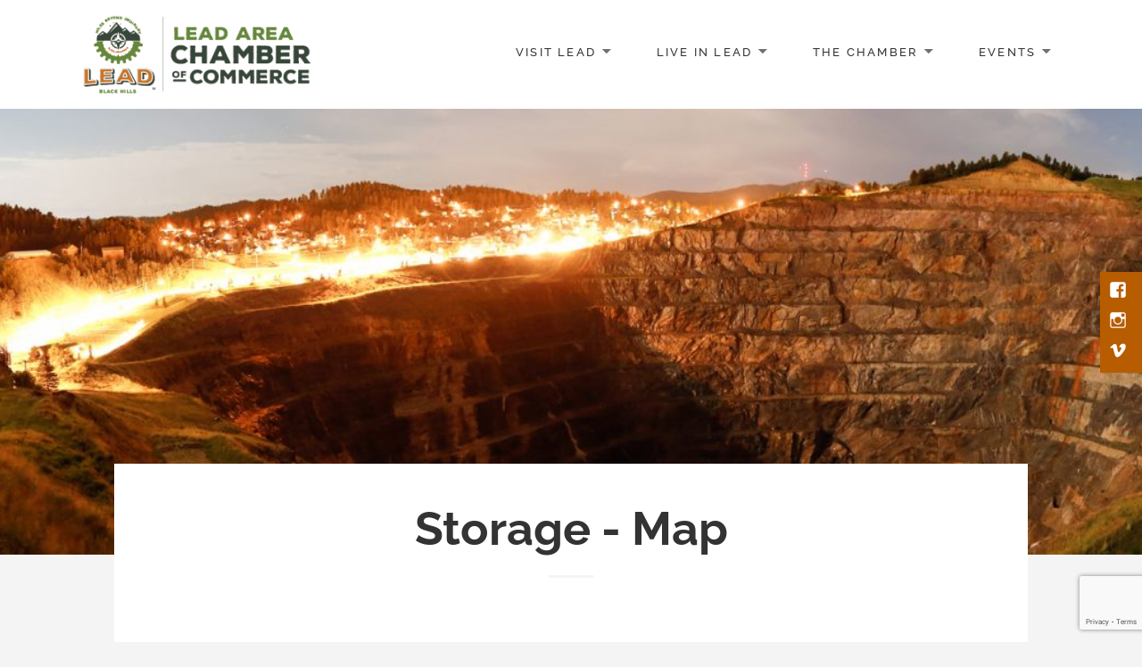

--- FILE ---
content_type: text/html; charset=utf-8
request_url: https://www.google.com/recaptcha/enterprise/anchor?ar=1&k=6LfI_T8rAAAAAMkWHrLP_GfSf3tLy9tKa839wcWa&co=aHR0cHM6Ly9idXNpbmVzcy5sZWFkbWV0aGVyZS5vcmc6NDQz&hl=en&v=TkacYOdEJbdB_JjX802TMer9&size=invisible&anchor-ms=20000&execute-ms=15000&cb=yiks7mqin9yd
body_size: 45210
content:
<!DOCTYPE HTML><html dir="ltr" lang="en"><head><meta http-equiv="Content-Type" content="text/html; charset=UTF-8">
<meta http-equiv="X-UA-Compatible" content="IE=edge">
<title>reCAPTCHA</title>
<style type="text/css">
/* cyrillic-ext */
@font-face {
  font-family: 'Roboto';
  font-style: normal;
  font-weight: 400;
  src: url(//fonts.gstatic.com/s/roboto/v18/KFOmCnqEu92Fr1Mu72xKKTU1Kvnz.woff2) format('woff2');
  unicode-range: U+0460-052F, U+1C80-1C8A, U+20B4, U+2DE0-2DFF, U+A640-A69F, U+FE2E-FE2F;
}
/* cyrillic */
@font-face {
  font-family: 'Roboto';
  font-style: normal;
  font-weight: 400;
  src: url(//fonts.gstatic.com/s/roboto/v18/KFOmCnqEu92Fr1Mu5mxKKTU1Kvnz.woff2) format('woff2');
  unicode-range: U+0301, U+0400-045F, U+0490-0491, U+04B0-04B1, U+2116;
}
/* greek-ext */
@font-face {
  font-family: 'Roboto';
  font-style: normal;
  font-weight: 400;
  src: url(//fonts.gstatic.com/s/roboto/v18/KFOmCnqEu92Fr1Mu7mxKKTU1Kvnz.woff2) format('woff2');
  unicode-range: U+1F00-1FFF;
}
/* greek */
@font-face {
  font-family: 'Roboto';
  font-style: normal;
  font-weight: 400;
  src: url(//fonts.gstatic.com/s/roboto/v18/KFOmCnqEu92Fr1Mu4WxKKTU1Kvnz.woff2) format('woff2');
  unicode-range: U+0370-0377, U+037A-037F, U+0384-038A, U+038C, U+038E-03A1, U+03A3-03FF;
}
/* vietnamese */
@font-face {
  font-family: 'Roboto';
  font-style: normal;
  font-weight: 400;
  src: url(//fonts.gstatic.com/s/roboto/v18/KFOmCnqEu92Fr1Mu7WxKKTU1Kvnz.woff2) format('woff2');
  unicode-range: U+0102-0103, U+0110-0111, U+0128-0129, U+0168-0169, U+01A0-01A1, U+01AF-01B0, U+0300-0301, U+0303-0304, U+0308-0309, U+0323, U+0329, U+1EA0-1EF9, U+20AB;
}
/* latin-ext */
@font-face {
  font-family: 'Roboto';
  font-style: normal;
  font-weight: 400;
  src: url(//fonts.gstatic.com/s/roboto/v18/KFOmCnqEu92Fr1Mu7GxKKTU1Kvnz.woff2) format('woff2');
  unicode-range: U+0100-02BA, U+02BD-02C5, U+02C7-02CC, U+02CE-02D7, U+02DD-02FF, U+0304, U+0308, U+0329, U+1D00-1DBF, U+1E00-1E9F, U+1EF2-1EFF, U+2020, U+20A0-20AB, U+20AD-20C0, U+2113, U+2C60-2C7F, U+A720-A7FF;
}
/* latin */
@font-face {
  font-family: 'Roboto';
  font-style: normal;
  font-weight: 400;
  src: url(//fonts.gstatic.com/s/roboto/v18/KFOmCnqEu92Fr1Mu4mxKKTU1Kg.woff2) format('woff2');
  unicode-range: U+0000-00FF, U+0131, U+0152-0153, U+02BB-02BC, U+02C6, U+02DA, U+02DC, U+0304, U+0308, U+0329, U+2000-206F, U+20AC, U+2122, U+2191, U+2193, U+2212, U+2215, U+FEFF, U+FFFD;
}
/* cyrillic-ext */
@font-face {
  font-family: 'Roboto';
  font-style: normal;
  font-weight: 500;
  src: url(//fonts.gstatic.com/s/roboto/v18/KFOlCnqEu92Fr1MmEU9fCRc4AMP6lbBP.woff2) format('woff2');
  unicode-range: U+0460-052F, U+1C80-1C8A, U+20B4, U+2DE0-2DFF, U+A640-A69F, U+FE2E-FE2F;
}
/* cyrillic */
@font-face {
  font-family: 'Roboto';
  font-style: normal;
  font-weight: 500;
  src: url(//fonts.gstatic.com/s/roboto/v18/KFOlCnqEu92Fr1MmEU9fABc4AMP6lbBP.woff2) format('woff2');
  unicode-range: U+0301, U+0400-045F, U+0490-0491, U+04B0-04B1, U+2116;
}
/* greek-ext */
@font-face {
  font-family: 'Roboto';
  font-style: normal;
  font-weight: 500;
  src: url(//fonts.gstatic.com/s/roboto/v18/KFOlCnqEu92Fr1MmEU9fCBc4AMP6lbBP.woff2) format('woff2');
  unicode-range: U+1F00-1FFF;
}
/* greek */
@font-face {
  font-family: 'Roboto';
  font-style: normal;
  font-weight: 500;
  src: url(//fonts.gstatic.com/s/roboto/v18/KFOlCnqEu92Fr1MmEU9fBxc4AMP6lbBP.woff2) format('woff2');
  unicode-range: U+0370-0377, U+037A-037F, U+0384-038A, U+038C, U+038E-03A1, U+03A3-03FF;
}
/* vietnamese */
@font-face {
  font-family: 'Roboto';
  font-style: normal;
  font-weight: 500;
  src: url(//fonts.gstatic.com/s/roboto/v18/KFOlCnqEu92Fr1MmEU9fCxc4AMP6lbBP.woff2) format('woff2');
  unicode-range: U+0102-0103, U+0110-0111, U+0128-0129, U+0168-0169, U+01A0-01A1, U+01AF-01B0, U+0300-0301, U+0303-0304, U+0308-0309, U+0323, U+0329, U+1EA0-1EF9, U+20AB;
}
/* latin-ext */
@font-face {
  font-family: 'Roboto';
  font-style: normal;
  font-weight: 500;
  src: url(//fonts.gstatic.com/s/roboto/v18/KFOlCnqEu92Fr1MmEU9fChc4AMP6lbBP.woff2) format('woff2');
  unicode-range: U+0100-02BA, U+02BD-02C5, U+02C7-02CC, U+02CE-02D7, U+02DD-02FF, U+0304, U+0308, U+0329, U+1D00-1DBF, U+1E00-1E9F, U+1EF2-1EFF, U+2020, U+20A0-20AB, U+20AD-20C0, U+2113, U+2C60-2C7F, U+A720-A7FF;
}
/* latin */
@font-face {
  font-family: 'Roboto';
  font-style: normal;
  font-weight: 500;
  src: url(//fonts.gstatic.com/s/roboto/v18/KFOlCnqEu92Fr1MmEU9fBBc4AMP6lQ.woff2) format('woff2');
  unicode-range: U+0000-00FF, U+0131, U+0152-0153, U+02BB-02BC, U+02C6, U+02DA, U+02DC, U+0304, U+0308, U+0329, U+2000-206F, U+20AC, U+2122, U+2191, U+2193, U+2212, U+2215, U+FEFF, U+FFFD;
}
/* cyrillic-ext */
@font-face {
  font-family: 'Roboto';
  font-style: normal;
  font-weight: 900;
  src: url(//fonts.gstatic.com/s/roboto/v18/KFOlCnqEu92Fr1MmYUtfCRc4AMP6lbBP.woff2) format('woff2');
  unicode-range: U+0460-052F, U+1C80-1C8A, U+20B4, U+2DE0-2DFF, U+A640-A69F, U+FE2E-FE2F;
}
/* cyrillic */
@font-face {
  font-family: 'Roboto';
  font-style: normal;
  font-weight: 900;
  src: url(//fonts.gstatic.com/s/roboto/v18/KFOlCnqEu92Fr1MmYUtfABc4AMP6lbBP.woff2) format('woff2');
  unicode-range: U+0301, U+0400-045F, U+0490-0491, U+04B0-04B1, U+2116;
}
/* greek-ext */
@font-face {
  font-family: 'Roboto';
  font-style: normal;
  font-weight: 900;
  src: url(//fonts.gstatic.com/s/roboto/v18/KFOlCnqEu92Fr1MmYUtfCBc4AMP6lbBP.woff2) format('woff2');
  unicode-range: U+1F00-1FFF;
}
/* greek */
@font-face {
  font-family: 'Roboto';
  font-style: normal;
  font-weight: 900;
  src: url(//fonts.gstatic.com/s/roboto/v18/KFOlCnqEu92Fr1MmYUtfBxc4AMP6lbBP.woff2) format('woff2');
  unicode-range: U+0370-0377, U+037A-037F, U+0384-038A, U+038C, U+038E-03A1, U+03A3-03FF;
}
/* vietnamese */
@font-face {
  font-family: 'Roboto';
  font-style: normal;
  font-weight: 900;
  src: url(//fonts.gstatic.com/s/roboto/v18/KFOlCnqEu92Fr1MmYUtfCxc4AMP6lbBP.woff2) format('woff2');
  unicode-range: U+0102-0103, U+0110-0111, U+0128-0129, U+0168-0169, U+01A0-01A1, U+01AF-01B0, U+0300-0301, U+0303-0304, U+0308-0309, U+0323, U+0329, U+1EA0-1EF9, U+20AB;
}
/* latin-ext */
@font-face {
  font-family: 'Roboto';
  font-style: normal;
  font-weight: 900;
  src: url(//fonts.gstatic.com/s/roboto/v18/KFOlCnqEu92Fr1MmYUtfChc4AMP6lbBP.woff2) format('woff2');
  unicode-range: U+0100-02BA, U+02BD-02C5, U+02C7-02CC, U+02CE-02D7, U+02DD-02FF, U+0304, U+0308, U+0329, U+1D00-1DBF, U+1E00-1E9F, U+1EF2-1EFF, U+2020, U+20A0-20AB, U+20AD-20C0, U+2113, U+2C60-2C7F, U+A720-A7FF;
}
/* latin */
@font-face {
  font-family: 'Roboto';
  font-style: normal;
  font-weight: 900;
  src: url(//fonts.gstatic.com/s/roboto/v18/KFOlCnqEu92Fr1MmYUtfBBc4AMP6lQ.woff2) format('woff2');
  unicode-range: U+0000-00FF, U+0131, U+0152-0153, U+02BB-02BC, U+02C6, U+02DA, U+02DC, U+0304, U+0308, U+0329, U+2000-206F, U+20AC, U+2122, U+2191, U+2193, U+2212, U+2215, U+FEFF, U+FFFD;
}

</style>
<link rel="stylesheet" type="text/css" href="https://www.gstatic.com/recaptcha/releases/TkacYOdEJbdB_JjX802TMer9/styles__ltr.css">
<script nonce="qWao7Hx2L93mFzYCuxl_HA" type="text/javascript">window['__recaptcha_api'] = 'https://www.google.com/recaptcha/enterprise/';</script>
<script type="text/javascript" src="https://www.gstatic.com/recaptcha/releases/TkacYOdEJbdB_JjX802TMer9/recaptcha__en.js" nonce="qWao7Hx2L93mFzYCuxl_HA">
      
    </script></head>
<body><div id="rc-anchor-alert" class="rc-anchor-alert"></div>
<input type="hidden" id="recaptcha-token" value="[base64]">
<script type="text/javascript" nonce="qWao7Hx2L93mFzYCuxl_HA">
      recaptcha.anchor.Main.init("[\x22ainput\x22,[\x22bgdata\x22,\x22\x22,\[base64]/[base64]/[base64]/[base64]/[base64]/[base64]/[base64]/eShDLnN1YnN0cmluZygzKSxwLGYsRSxELEEsRixJKTpLayhDLHApfSxIPWZ1bmN0aW9uKEMscCxmLEUsRCxBKXtpZihDLk89PUMpZm9yKEE9RyhDLGYpLGY9PTMxNXx8Zj09MTU1fHxmPT0xMzQ/[base64]/[base64]/[base64]\\u003d\x22,\[base64]\\u003d\x22,\x22wrrDvMOZbylBwrw/wptgSMKSXcO5ZsOifFR1XsKPMyvDm8OaTcK0fC5lwo/DjMO5w6/Do8KsFnUcw5YuHAXDoGLDt8OLA8KHwr7DhTvDvMOzw7V2w48twrxGwotiw7DCgipDw50aTj5kwpbDl8KKw6PCtcKHwrTDg8KKw70ZWWguX8KVw78wVFd6ICpFOX/DhsKywoU7CsKrw48JU8KEV0LCgwDDu8KgwoHDp1Yjw6HCowF+CsKJw5nDhV89FcO5em3DusKuw7PDt8K3EsO9ZcOPwpHClwTDpANIBj3DisKuF8Kgwr/CtlLDh8KHw6ZYw6bCjWbCvEHChcOxb8OVw7UMZMOCw7TDpsOJw4JmwoLDuWbClxBxRBgZC3cnY8OVeE7Cpz7DpsO2wqbDn8Ojw54Hw7DCvi5qwr5Swp/DksKAZC8TBMKtScOkXMOdwpnDrcOew6vCqX3DlgNGIMOsAMKFVcKAHcOXw7vDhX0uwpzCk25ZwqUow6MMw4/DgcKywrXDgU/ConPDssObOQ7Dmj/CkMOGLWB2w5dew4HDs8O3w5RGEhrCucOYFnRTDU8ZL8Ovwrtpwp58IAhKw7dSwqPCvsOVw5XDgsOcwq9oUMKVw5RRw4rDnMOAw65xfcOrSBHDhsOWwodKOsKBw6TCucOgbcKXw4V2w6hdw4VFwoTDj8KOw546w4TCuX/DjkgZw77Duk3CiBZ/WEjCqGHDhcOkw5bCqXvCvcKHw5HCq1LDpMO5dcO/[base64]/wqkAXcKGwrzDpXR2wqktEj8ZMMOuXz3CskMEJ8ODXMOow5bDszfCknPDhXkQw5HCjnk8wq/CsD56GAnDpMOew5Y0w5NlCgPCkWJKwr/CrnYaFnzDl8Omw4bDhj9DTcKaw5Uow4/ChcKVwoDDkMOMMcKQwoIGKsORU8KYYMOhPWomwozCscK5PsKceQdPA8OwBDnDs8OLw40vVSnDk1nCoQzCpsOvw6rDpxnCshHCl8OWwqsuw5hBwrU0wrLCpMKtwpLCqyJVw4tdfn3Dj8KRwp5lalQZdEB3VG/DgMKaTSA8BRpAR8OPLsOcBsKPaR/CpsOJKwDDhMK1O8KTw7rDgAZ5Mj0CwqgBbcOnwrzCtRl6AsKYdjDDjMO0wolFw70LEMOHARnDkwbChgI8w70rw6vDj8KMw4XCvlYBLmNKQMOCOMOLO8Olw5fDmzlAwpzCrMOveQUtZcOwSMO8wobDscOeIgfDpcKSw6Agw5AkRTjDpMKpSR/Crl0WwpnCr8KGSMKKwq/CtUAYw7bDocK3NMOsBMO9wrRyAnbCmz4bS2ZqwrbCiwYlMMKQw7TCjBLDn8OawpM2TjXChiXCisOPwqRGOgtdwqEGY1zCvR/CqsOreB4dw47Dsw4Lcnc+W3ohS0/DoxRYw58Mw6pYNcK2w75OXsO9Q8Kbwohtw7g4fhZVw5rDnG1Mw6hPJMOtw5UmwrfChHLCuh9UZsOrw6p6wop5aMKRwpnDuQPDoS/DpcKpw4/DvWJ/Wmp7wp/CrRYDw4PCqSHCsmPCvHUPwo1yXcKow7oPwpNqw4xlEcO8w77Ci8Kow4xrfnvDscOhCjwEJMKrcMOfOl3DmMOAeMK7PhhHScKOa0/CtsOjw7bCgsOFLS7DscObw6nDmcKSJiEww6nCk33CrVoHw58NLcKBw44UwqAmUsKiwrvCllbCsVsjwonCicKgNBfDpsOCw6EVIsKHNB7DlQjDpcO1w53DtB7CvMK8ZhLDixbDjzl9csKCw7gTw6w/wrQ6wrNLwoAWMlVCOHB1LsKcw6zDmMKYfFfCjzvDl8O7w5FZwqHCpcKGBybCl1B/ZsOBCMOmHT/DmXkdZcONcTHCjW/CoXc+wo1/WHTDsi1Aw5htWWPDlGLDqMK0RBHCo1nDnmDCmsOaEX1WTG04wqkXwoE0wq0jRg5Tw5TCs8K5w6XChRMVwqUbwq7Dn8O8w48bw57Dl8OhfHoPwoNYai1vwpjChGtUX8O8wrXCu0lOcm/Ckk92w4bCpUNgw7/CnsO8Zg9aWhLCkQvCkBwPTDFZw75DwpwlNcOkw4/CiMOwf1QOwqV3Ug/CssKewrA3w70iwoTCgy3DtsK1GjzCsjh1C8OHbxzDgwwdZ8KAw7xkKWdDWcOww5MWIcKZC8O4H2BUP1HDvMOec8OwMWDDqcOWQi/ClwHDoGtfw4bCgX4dSMK6wprDmU5cCzMewqrDiMO0flYBFcKPIMKkw6bCmm7CusOHDcOQwplVw6/DtMKsw6PDhQfDgWTDssKfw6HCmW3DpjfDt8Kwwp8Ow65Gw7B8UT10w6/DucKLw7gMwpzDr8ORdMOLwp9kEMO6w5EtB1LCkFFew5tpw78tw7A4wr3CmcObC2vCkE3DpzjCgDvDqMKlwoLCucODbMOuV8O4d3htw45Ew4jCqUjDuMO/[base64]/Rk7Cuw3DocO/JcKIwqUgwpnCocO9woDDgcKRYcO8w6bCv28BfcOQwo/ClsOJM1/DslomAMOheWJwwpHDtcOPQnnDr3U7SsOAwqJsP1ZGUj3DucKVw4RwRsOmD33CiiDDo8Kxw7VAwo8ewoHDoFfDm003wr7Cr8OtwqdKP8KpU8OqQxXCqMKeYlsWwrlRLVUiEWPChMK7wq0Kald4KMKnwqjCgH/Dv8Ksw4Mmw7towqTDssKMKF1xW8OFHjjCmDLDksOOw6B5JF/Cv8OGeWjDqsKuw4Yzw7VvwqN4WnHDvMOjbcKVRcKed2tVwp7CslF1BUzCnhZCGcK8KTZnwpHDs8KJNEHDtsK0BcKvw6zCsMO9F8Ozwp8+wojCqcKQLMONw43DiMKSR8KmF17CjBzCmhc/ZsKVw5TDi8OBw4dsw7E1KcOPw7ZkMTXDmQhHNsORXsKYcw5Cw5prB8OfWMKiw5fCtsKywr4uYCbCvMOowpLChRfDoxPDvMOqEcK+wqnDi2PDuGTDoXbCnmM+wqgRQcO2w6HDssOFw4c/wqDDpcOhdhQow6doUcOYf2B7wroow6HDm3p1Wm7CoQnCqsKQw7pAUcOowpgrwqUEwpzDu8KYClNvwq3CqSgpLsKyB8K+bcOowrHDnAkPYMK9w73Cq8KvHBJlw5TDuMO4wqNqVcOqw6TCtgA6YU3DpBjDjMKZw5A1w6jDgcKRwrHCgC7Ds0LCnjPDicOEwrBnw49EYcK/wqFvYSVoUMK9G2ltF8O0wo1KwqnCgwzDjirDt3LDg8KLwoDCnGXDu8KAwo/[base64]/CucOuwq/CoMOZSBZsw7zDsSBgfy7DiV3Dq28Pwqc2wrXCk8OWIjJMwrRVYsKuOErDtGpvL8KhwonDp23Cr8KgwpseBCvDswAqAF/DrAEcw5DCijR8wovCpMK6S2PClcO2w5nDtDF/Ang4w5h3OmXChE4nwovDisKewofDjw/DtsO+bW3DiGnClUtrBzg5w4okasOPDsK8w6XDtQ7DgW3DvUNee2A+wpkQAsK0woFRw6sqB2oeaMKLQQXCpsOpfQANwovDmzjCpnPDn2/ClQBRblovw4NTw4/DvnbChFfDlMOnw6BNwovCvx0yPCoTw53CmnMSU2ZpHGbCt8OJw5VMwos3w4Y2HMKDJcKdw6pZwpERYWLDrcO7wrRWw5bCoh8Lwr4YaMKow6DDncOVacKkBXrDocKKwo3DiCR9c2cywp4DMsKSHcKCfhHCj8Otw5jDmMOnH8OcLlsGKklEwonCgxMYw6fDgVrCmHQZwr/DjMOTw6nDrGjDlsKbXxJVDcKdwrvDpxtuwonDgsO2wrXDqsKWCjnCoExkDXhJWlbCnW/CuTbCiWgkwqdMw67DiMO7HF4bw6LDrcOuw5MjdHzDmsKgcMOoRMO9B8KKwpZ7FR0ww5NKwrHDq0HDuMK0ZcKEw7zDlMOIw5DDkgVLaUV6w5ZWP8KVw7ovO3vDghrCtsOYw4LDscKgwofCmMKbOWfDjcKnwrPCjnLCosOAGljCt8O6wo/DngjDiBsxw4tAw5DDs8OiHUplaiTClsKYwrXDhMKQecO7DcOyJcK1ecKNEcOBSDXDog1AHcKwwofDgMKqwpbCm39AbcKSwprCj8OWR1U/wrrDgMKxHFXCvGkcQQLChgIId8ObORXDmgkwfHXCgMKBAR3Cnn0/[base64]/[base64]/O8KfMAzCg8KDwr5ERy/ChmPCliPCvFDDmio3w5oew5fDsF/[base64]/[base64]/[base64]/Dr8OWw5jDs8K7J27CrwIfwqomw6YTW8KYTwLDgkwGMcOwWcKrwqnDp8KOdipWNMO7a0shw7HDrV8PFz9faE1IQEYxbMOjd8KLwq4tAsOOE8OZJ8KtBcKmLMODJ8O/P8Ocw64Mwq0ZU8KqwppDSlA7GVIlBMKaeW5aDlZKwonDucOjw6lIw6Vmw5IewqhjOidJaz/DrMKhw6sYYEXDnMOhecKmw6TDkcOUasKmZDHDnF/DpRsRw7LCq8OJTXTDl8KBPcOBwrNzw57CqThSwrpHLngJwqLDgU/CtcOdCsODw47Dh8KQworCpAfDpMKVWMO2wrEwwqvDk8OQwojCmsK2MsKlXWR1XMK0JSPDlRbDu8O5HsORwqPDj8OhOh4XwrzDlMOPwplaw7nCojnDsMO7w5fDq8Ozw5rCtcKtw4sTBCltJQXDvUUuw6Vqwr4EFnp0Yk/DusO5w5HCpS3CsMObbD3Ckx7DvsKNdsKtUnrDi8OdU8KZwqp8cUZXCsOiwoByw6fDtyN+w7/Ds8KmL8Kaw7Qkw4syYsOKCTjDiMOnJcKjEBZDwqjDtMO9N8Kww50NwqROLygAw6zCuyE6M8OaL8KjZTIhw6oiwrnCkcO4HMKqw5psDcODEMKuewlCwofCtcK+B8K2F8KRTcOCQcOOZsKmG2skOMKAwqMFwqnCg8Kbwr1wIx7Cs8KOw4XCqxFwPTsJwqPCnUoqw5/DtUjDl8KWwp1CJC/CkMOlLF/DisKEelfCsVTCuV1dKcKgw4DDu8KqwoByLsKkBcKSwp8+w77ComZBP8Ohb8OyFSwKw6LDtVZHwpATJsK2RcOWO0XDtWoBK8OJw6vCmDXCuMOFb8O/S1cPI1I1wrRbBFTDpD9ow5PCllHDgFFoDnXCnw3DqMOBwoIdw4HDqcK0BcOiXz5mcMO0w6oIJkTDmcKZOMKRwoHCtiRnF8O+w5YcYsKzw7s3JWVuw655w6fDilUBeMK2w6fDrMORM8K3wrFKwoNrwq1Qw55kNQ0vwpLDusO1ZAHCuzo8CsOLLMO5HMKcw5Q2Vy/DucODwp/Cg8K8w53Dpj7CjA/CmlzCpT/DvR7DnMOjwqPDl0jCoFJ8bcK6wojCsSHCrUDCpW4Uw4YuwpLDocK5w6TDqwMMWcOaw7HDmsKESMOVwoDDkMKnw4jCnX1cw45UwrJQw7lGwojClBhGw6leHHDDlMOeFxnDi27DvsOIWMOmw5pBw7I2BMOxwp/DtsOgJX7CtBUaHQnDjD0YwpgGw53CjHBxXVzCuUhkC8KzcT9Nwp1OTStwwo/CkcKJLlo/wpBywpgRw5cWG8K0ZsKCw77Dn8K3wrTDvsKgw7RZw5nDvRhKwr7CrTvCucK2eB7CtDTCr8OQNMO8DRc1w7JVw5RfL0DCtyRDw5sKw41TWUYQVsK6CMObRMKBTcOVw4lDw63CuMO6I33DlCNsw4wtUsK4worDuEB/EUHDoh/Cgmh/w6jCrTQOacOxGBbCmUnChBJNRxnCvsOMw6p7T8KtKcKIwqdVwp4XwoMaGEVhw73DlcOlwqjCkTRkwp7DrWoxNgIgOsOuwojCtE/CvzEuwp7DpxtNaVU9G8OJGHLCksKww4/[base64]/DpcOTXxLCgXXCvsK+wr41wrYdw5oqVW/CpXZmw7webTnCg8O3BsOUbmbCsHshP8OMwrxlZX1dGsOdw5LCqhwxwovDs8KVw5bDh8OFRwVZRsKBwqPCpcKDeyDCjsOCwrTCsQHCnsOYwpTCkMKWwrRtED7Cr8KYWcOjTz3CusKiwpLCiS4cwqTDh1R+w53ChioLwq/ClMKDwpdww7w7wq7DgsKARsO5wprDtyk7w6A3wr93w7/DtMKjw5gcw61vVcOjGifCun3DlsOow6cZwrcHwqcWw5QRbSR8EcK7OsKJwoQbHnPDqwnDu8OtTlUZJ8KcO0ZTw6suwqbDl8OFw6nCscKGCcKTUsOyU3zDocKVL8Kiw5DDmMOYVcObwr7DhEPDn0/CviXDqhpqLcKqFMOqShDDnsKCE1Iuw6rCgBTCt08zwoPDp8Kyw4gZwoLCq8KoD8KpZ8KvAsOfw6B2Jx/DumpbR13CjcOeK0UBHsKzwoM3wq8aVcK4w7QVw6kWwpYcWsK4FcKPw6JrdyR/w6hBwrTCm8OSWcOSRRzCjMOKw7Vhw53DlcKef8O1w6LDp8OywrwAw6/Dr8ORCVDDjEJwwrTDhcOpYWJbX8OtKW7DjcKrwoh6w4PDucO9wpdIwrrDoFRvw65xwok4wrQJTzHCl33CqlbChE7CgMOlak/DqWJObsKmazPCnMKFw40WDD1if3YEGcOBw7nCr8OeOmzDtRQWFTc+cn/DtwkIXTQdHQoGd8KpLV/DmcOMNMKBwpvCicKncEt/SyTCrMOJY8KCw5/DuEDCrEPDlsKMwozClRgLCcKnwpLDkTzDnmTDucKrwojDoMKZd29WY1XDkAZIeycHd8O9wqvCtnVrVEhmFjLCo8KXRsOiYcOWEsKtIcOxwq5LOhPDqMOnA1/[base64]/DkAJVOsO/CcKEw57CgcOqaFgaFMOMwr3DnAHCkcOJw6TCrcOVJMKBDRUyfw45w4fCnFluw6vDt8Kowqg5wqcfw73DsSjCv8O/cMKTwoVObAdfAMOdwq0pw7rDt8ONwpxWUcKvB8OVVFzDv8KJw7LCgSzCvcKLTcOmcsOHB1RHYAQhwrt4w6Riw6/DliXCtD0ACsOXUB7DsVsNWcKkw43CrEhKwofDlABvY3LCmUnDtglUwqhNT8OCSRRRw5QYIDRkwobCmBLDg8KTw5BPP8OTM8OfC8Kcw6g9H8Obw7/DpcOnZMKLw4rCgcOtP1HDgcKgw5JhA37CkhXDuEUpCMO4UHcxw5zDvEjDjsO+M0XCpkNlw6Fzwq3CnsKhwqPCu8KlWybCrHfCh8Kpw6nCgcO/ZMKAw5YKw7DDv8KDEhR4aAZIVMKBwqPDnTLDsGPCrzorwqYhwq3Cg8OLC8KINgDDsk0wbsOkwoTDtl12QSo4worCljVEw5lIf17DvxzCoE4EJcObw7bDgcKqw4cwAlzDncOEwoHClcK9IcOTd8OpcsK+w47DvXfDrCXCs8OGFcKFOgDCsCdKF8OXwrMdI8O/[base64]/w5HClMKywoBZwrjDoMKuwoLCrRM+C8KTwrfDkcK9wo5nBMOCTC/CrcOhNTrDuMKJccKbXlp+B0BQw4wmWmpAR8OgbsKpw5vCk8KLw5xXUMK3VMKiMQdQJsKmw4jDrQrDlULDrXzChFVGIMKmQMOLw5Blw5sHwqNLP37CucK/dhLDsMK1d8Kgw5oRw6d5IsK/w5/CtMKMwr3DlBbDr8KXw4zCpcKtRFLCtmwra8KQwo7DgsK+w4NtDQxkEjLCuw9YwqHCtVgZw7/[base64]/wrISw4hQGMO0wpMJSXU4fR9yw7o9WyPCjXsjw7zCo8KMD2UsacKQFMKgFjhOwqvCpFl0RA9KFMKIwrnDkBspwqxbw6lvBlbDpg/CtcKXHMKLwrbDuMObwrbDtcOEDh/CmMKrYwLCh8KrwodlwojDtsKXwoV6QMOPwp1IwrsIwo/DkTsNw711aMODwq0nGcKYw5nCgcOZwok3wofDm8ONb8OHw41GwqzDpitYf8KGw70cw5rDtWPCq0TCti44w68MdHbCtSnDiRopw6HDs8Ole1l6w5ZAAH/CtcOXw5vChzPDrhTDohPClMK2wrhxwq9Pw43DtUnDusK/WsOCwoIgSGtmw5k5woZOeVZdTcKow6Riw7/CuQ0Cw4PClnzCtA/Cqms5w5bCosKAw5HCuy8nwotkw5B0FMODwrvCoMOtwoHCocKOWW8iwpnCl8KYchPDjMONw4Mjw6DDp8KAw4dvLVHDvMKrYD/CvsKmw61hURgMw6QXesORw6bCu8OqEWIewpwiQsOZwpguDzZswqVheRDCscK/YQXCgXUoWMO9wo/ChcObw6vDncO/w59Sw5bDqsKGwpNow6vCoMKwwpnCq8K+BUsfw7DDlMOkw5TDhj0hYAZxwo7DncO/MkrDh0bDlMONTX/Cg8OdacKYwqPDm8Osw4/CmsK3wph9w4g6woRfw4zCpVTCp27DilbDtcKNw5HDpxRnwqRpNMK8KMK8PsO2w5nCu8Kld8Kiwo1aMTRYLMK4PcOuw7QdwrZtVsKXwpkPWQVcw7x1ecOuwpVvw4PDt288exHDncOKwqHDucOWAy/DgMOKwpcww7sPwrlfM8OeRjR+HsOgNsKlHcKKdhzCkWoxw5bDv3Enw7VAwr4sw4XCvG0GPcOmwrjDgEocw6DCn07CvcKmD2/Du8OdNW5TVnUoX8KkwpfDqFXCp8ONw4/DnnXDnsOgbBfDnyhuwqBvw5ZFwoXCksKewqApHsKtZRnCmnXChhjCmzjDqUc1w6fDtcOWODAyw4IBf8ONw5V3dsOJbzxiUcOzLcKEQcOxwpDCoFvCqk8oUMOfEy3CicKPwrDDmm1fwpRtSsO5O8OhwqXDux1+w6XCuXREw4DDs8K6w7/Dq8OwwpvCu37DsnVXw63CmyDCrcKuBxsHw5PDjcOIEHDCqcOaw74UUBnDqGLCs8OiwrTCiU18wp7CsEbDucO2wo87wrYhw53DqE0eNMKtw5rDu0YFSMOYd8OxNgjDtcKtUwLCiMKTw7EzwpQPIATDlcOKwoUaZMO/wogaY8O8a8OvA8OmJS5Tw5ACwpRlw5vDkUbDvBLCv8Oxwo7Cg8K7EMONw7LDoSfCicOHRsO8VGQdLg9BEsKkwoXChiIHw4LCh0/CtjTCgwZowo/DrMKfw5pLMm0Qw53ClVrDscKGGFoWw4UcecK5w5NnwrVzw7bDkEzDhFR5w4VhwoAdw5LDmcOXwq7Di8KZw5IMH8K3w4PDgQjDv8OJaX3Cuk/[base64]/[base64]/Cn8KFwogPBsOeR8KPwoB/w6hheCIvfzfDkcOnw5fDvgzCuWTDs2/Dpmw6fEQkcSfClcKNcl4Iw5PCucK4wpRQCcOQw718ZirChkcMw5vCvMOOw7DCpnkMfx3CrEB7w7MrCMOEwoPCrxHDlsOOw4k+wro0w4Nfw4ocwpvDoMO/w7fChsOgI8K8w6tcw4nCngIdbcOjLMKkw5DDk8OywqjDssKIP8KZw5bDpQtUwrglwrdfe0HCrALCgDt9eTUqw45cPMOKacKfw7dELsKAP8OZSjgXw6rDsMKnwoTDhV3CuUzDpy9CwrNbwoh1w73DkwhEw4DCvTshWsKQwoNsw4jCsMKnw5pvwocqfMK/RRTDiG9xHcK6NDc0wprCicOZT8OqMFQpw791ZsKyDsOFw49jw5PDtcOofQZDw5oowq3DvwXDhsOWXsOfNwHDrMO1wrRYw4kMw4/DrTnDomB0woUfICDCiRsvEsODwqjDnU8Yw5/Cm8OcQFsyw4DCm8OFw6/[base64]/woXDrMK8w5x1BMOYw7Zww7DDpsO2wrYGw5d2w5PDmcOILDjDnxbCuMOueRpmwp5KGGnDvMKuHcKgw4h9w6Vuw6DDl8KFw4ZLwrDCvsONw6jCiVZFTA/[base64]/DszNIwrbCkW/CksKywog+bxbDm8Oiwr/[base64]/Dj8KcwpQWw6PCjMOew67Dr8KpVsKuJDnDu1oHw5zCncOBwq4/wrXCnMO8wqF6WD3CvMOXw7kuw7RmwoLDqVBRw68ww43Dn3osw4V/METDhcKCw4UAbHkNwqjDksOxHVBTOsK9w5Ucw68ccQlCXsOBwrBYZ0FlSyILwqJtbMODw71UwqIzw4LCuMK7w4N7GcKjTmLCrcO/w73CtMKGw6FeVsOVXsOtwpnCrwNBWMKBw5LDisOewqokwoLChgMMb8O8Tl8MSMO3w6gID8O7BsOTAGnClnJCIcKPVS/DusOnCS3DtcOAw7rDm8K6H8Odwo7DkV/Cm8OPw73DujzDjhPCpsOaDMK5w7E/Vx5LwokTUCoUw5LCv8Kkw5vDjsK2wrvDgsKEwoFSbsO/w6XCksO6w7MMfCzDhCUXC11mw7wxw4BlwqDCg1fDnU8KHijDo8OtX03CrgXCtsKVPjjDiMKEw7fCjcO7BWl3f2V+IcOIw5Q2BEDCn0JzwpTDjWFMwpQcw4HDrMOqOcO6w4/DosKOEXbChcOsDMKRwqNvwq/DmMKLDkLDhG0Ew43DilALZsKnSEF+w4jClcOGwozDk8KoMlnCpiJ5GsOaCsOwSMOIw4t8KRjDksOxw7jDj8OIwprCpcKPw4QlDsKtw5DDlMOKJFbCmcOUJMKMwrFzwoHDocKEwoxPbMOqacKPw6EFwqrCicKOXFTDhMK6w5DDpX0swrM/ZMOpw6dNXWXDsMKHGEdiw5nCnkU9wozDk37CrD3DgjTCsSFKwoHDpMK/wrbCrcKYwocKQcOiRMO/TMKDP1TCrcO9Cw5/wqzDuWpgwoIzPCcMEmcmw5/DkcOuwpbDuMKzwq5uw707ZT4twqBGcw/[base64]/DscK9w6/Ci8K2wo4Sw7FVwp7CusK6U3/[base64]/[base64]/[base64]/Ct8ORw7MHVcO9F31TCsKuZcKnEwvDmD/CmcOjwoTDgsOxDcO7woPDscKEw6vDmFQUw50Aw7oYNnw3WioWwqfDl1jCuWfCrCDDiR3Dim3DkAXDvcKJw5wra27CvWt/LMOhwpwFwq7DscKsw60jw7o9H8OuB8KQwpJBDMK8wrrCmcKxw5Alw7Vtw7MgwroRGMOtwrYaFHHCi3Yxw6zDiAbCncOXwqU0Dh/[base64]/woLCmBnDkcO0wo5uG8OqJsKfTcOOfjzDq8KHfiFqLzkHw7w6wrHCn8Ojw5k+w6rCs0V3w5bDpsO2wrDDpcOkwqDCscKeN8KuBMKWcjxibMOZaMKpKMKcwqYfwoAjXQQwcMKfwossfcO0w4PDtcO5w5M4ER/CkcOKCMOIwoLDvmDDmy0AwpY7wqZ3wqc+KsKAScKXw5wBbU3DgnbCo3/Cu8OlUjh9aj4+w7TCvktCcsOew4Fhw6UfwrPDkxzDtMO6NcOZXMKXPsKDwqk7woNabG1AGnxXwqcHw4ZCw7UVej/[base64]/DkMK7AGjDrcKkewTDmjvDsnDDsTPCo8Klw4M7w6bCuHJcXUXDpcODZ8Kgwpl0UU3Co8K3GBVAwpoKe2MqDE1tw4/[base64]/CgAsvV8O5CsOREsO7L8ObAcO8GcKUwq3CvC3CtAPDg8KuPBnCgVXCucOpdMO6w4fCjcO9w7N5wq/CqG8lQi3CksKTwoXDrBXDnsOvwpcTFsK9PcOPFMObw4tPwofCkDTDgFvCpSzDvgvDmUvDmcO5wrdow5vCksOMwopwwrdLw7kiwpYSw6HDkcKKfB/DmTHChgXCjsOMYcK8csKiCsKCQ8OJAsKKGC1RZS/CsMKNH8KDwq0iFjJ/HsOjwogTIsKvFcORDMKdwrPDsMOrwrkCTsOmNgDCjxLDuGPCrEHDpmdpwohcS3JdWcO7w7rCtHHDtitUw6vCqnvCpcOqecKlw7B/wo3DicOCwrJIw7zChcK6w5Ffw49IwofDmMOEw7HCnxfDsS/CqMOEXjvClMK7KsOgw7HCvVjDlsKww6pSfcKEw4sQScOpdcK+wq44FcKJw4XDucObdhHChlvDkVgKwqsuSE0wOEfDln3CvsO9AiBXwpAVwp1pw7PDtsK6w5UCMMKGw6t/[base64]/DnnMuJhPDl8Ofw5RPw55PwpfCpFDCt8OrT8O/[base64]/CucOMw5DCmcObMMOawohcCsKaw57CuMO3w6PDssOdwq9iV8OeccOKwpTDvcKfw45aw4jDnsOuZy0jAThlw6h/S28Tw606w7QKWW7DhcKGw5RXwqJQaT/CmsO4bQDCkB8FwoHCqcKrbjfDpCULwqTCpcKmw4DCjMKgwrokwr1+GmIOL8OJw5XDpSXCkXFIAyPDosOhdcOcwrLDmcK9w6nCpcK0w63CmRIEw5tYBMOoa8Obw4TDmz0wwokYYcKtAsOFw5fDucO0woJkMsKLw4szBcK/fCtSw5HDqcOBwovDll8DFghZTcK1w5/DljRxw5Uhf8OQw7pGcsKnw5jDr0Z3w5o4w7NSw50TwrfCuxzCq8KyCFjCo3/DvsKCHlTCgsOtbD/CvsKxcVAww7nCjlbDh8KPbsKsSR3CkMKqwrrCrcKdwqzDkQcTXXMBcMK0MQpywr9hb8KZwqBHMTJPw4DCpxIDGGQrw63Ds8OxBMOew5JGwplYw5k+wrDDuk1hKx5bJ3FWLm/Cu8ODSy0rL03Cv0zCkj3CncKIH0YTZ2gMOMOFwr/DowV2Ahhvw5TCkMOAYcO/wqUBMcOjOUcDIQ/Co8K9Vj3CiiY6ZMKow6XCrsKRLMKCC8OvIA3DoMO6w4nDgxnDnjx/RsKNw7vDt8O3w5B5w55Ew7nCo0zDihRfG8OqwqnCq8KNajp8dsO0w4hCwrLDtnfCpcK8Qm0Qw5QUwptJYcKmSig8YMOMU8OMw6HCtT5qwr98wpnDnCA3wqg7w7/Dj8OsZMKrw5XDgQNaw4dzaD4Uw6PDhMKDw4HDl8OAfxLDmjjCmMKBY10vHH7ClMKsJsOwDBtuZlkvNVnCosOIB3wUUXF2wrrDrg/[base64]/w4/DnMOtw4ZawpPCi8OoOsOCU8O2QhrDt8O2wrtmwpxLwrIXWh/CnxnCsGBcZcOGU1zCn8KTDcOdTSvDhcODHcK6Xh7Dr8K/cxjCrUzDqcK5A8KaAh3DosOJajAYVWNfQcKVNGEvwr9xUMKpw7sYw6/CnXkzwrTCisKWwoPDpcKaD8KbQCUyDx8naAbDiMOHZk10LsOmRWTDqsOPw4/DsGVOw4TCi8OkGzQuw61DNcONXsOGWx3DhcKywpgfLBfDr8OpO8K0w6kewo7ChyfCu0PDhV9Sw74bwqTDn8Oxwpw2H3TDlMOZwobDuA5sw6/DpcKJM8Kdw5nDuSLDrcOnwpLCiMKCwqzDlMOFwojDiVDDicKrw6FsbT9PwqHDpsO8w6bDmRcWOyzCqVofXsKlJsODwovDj8OpwoYIwpVmAcKHRQfCl3jDs1LClsOUMsOjw7F9OMK5Q8O4wo7CrsOlA8O/WsKpw7LCulc3E8OpVDHCtmbDonrDm0ohw50VC1vDv8KHwojDmsKyP8KVWMK9acKrPsKxFGN3w5EfUwg7w5/DvcKLEWbDnsKGFMK2woESwpoHY8O7wo7CssKRFcOBNiDDssKlXlJRZBDCuV4Qwq4ewpfDtMOBZsKPdsOowptOwpdIDxQXQRDDocOcw4bDqsKnXGh9JsOtSCgKw49XJVV8RMO6BsOBfVDChiHDlzY5wp3DpWPDhzjDrnspw4UOTS8CUsKdbMKQaCh/AGRWQ8OWwqXDpwjDj8OSw77DjnHCsMKRwpEZKUPCj8OnIMKqdG5Rw5d3wojClMKPwpHCosKsw51YUsOCw7U/ecO5DENbcEjCg2TClhzDi8OBwqfCjcKdwpDClA1iLMOwAyPCq8KqwqFVAWvDi3XDg0LDtMK2wq7DqcObw5xIGHDCsB/Ci0M+DMKJw6XDiirCvmrCk2RwWMOAwrcubQQlKMKqwrtMw6TCssOkwoJtwrTDrikgwobCiEnCvMKJwpwKfF/[base64]/[base64]/[base64]/[base64]/wrrDt8OFwpDDol8Dwqgww63DgzjCoWzDjEDDsnbCvMOiw6zCgcOcRWNlwpAkwr7DoXHCh8KhwqLDvAZBBXHDqcOiAlEbA8KkSxgXwqDDgx7CkcKbMlDCpMO+CcO8w4/CiMOHw6jDksKywpfCoVdewo84O8K0w64Fwqt3wqDChALCisOwYSfDrMOtemzDj8OmWFBcAMOvZ8KtwoXCosOIw7nDtRoOf1DDg8O/wp9Kw47ChULCqcKLw77DscO8wq0qw7DDp8KUXRDDlAdQFhrDpywHw6VRIg/DgDXCo8OvRD/DuMKfwq8ZNStbLsO+EMK9w5XDv8KAwqvCumsDbXzClsOyC8KJwo8dTyLCgcK8wpPDlR4XeBrDpMObfsKuworCtQFdwrEGwq7CoMOpMMOcw73CnUTCqS5cw4DDhgoQwp/[base64]/Di8OEwrEaQlDCmcKMwoxewrsXaMO6esKiwozCvyUgMMKdJcK2wq/DpMO5Z3x2w4nDoRPDhzjCkw5iFU0kCR/Dj8OoOgUMwo3DsETChX7CvcKFwoXDmcKzeD/ClDvCuz1hEETCnVvDnjbCjcOvGT3DkMKGw4bDpVNbw4VFw6zCphjCtcKLHsO0w7jDh8O/wr/CkjF+w4zDiihcw7jCtsO7wqTCm0VswpPCi1fCnMKtC8KCwr/[base64]/CoMOBwpPDqsKcw50hQMKACMOcFcOXSnAhwok7DnzCnMK0w7xQw6hARlNQwrPDt0nDi8O7w6grwrZdaMKfGMO+wqcnw4UAwp3DhDPDvcKULBNHwpPDsw/ChG3ClX/Dl1PDrzTCssOEwrZ/VMKRSXJtHsKId8K+Eix9Cg7CkAvDisO+w57Crgpxwqo6b0M5w644wrhTw6TCqkbCmUtlw6EFZUXChcKSw5vCvcOsKkh9QMKROlcYwoJ0Q8KWQsO/UMKjwqt3w6jDocKDwpFzw4xzWMKqw6rCvFzDqjQ7w7DCjcOgZsKSw7gzUnHCij/CvsK1IsOcfsOkMj3CumwXAsK4w4XCmMOqwpRDw5DCo8K2KMO4FHUnIsKPDDZJeHvCucK1w4QvwqbDlCnDqsKeW8Oxw58AbsOuw5DCgsK+RCnDjGXCkMOmdsOdw7/CrCHCiC8XJsOsLsKWwpfDhxXDtsK8wqPCgcKlwoUgBhnChMOkQndgR8O/[base64]/DvEUhw5YJFsKbCUXCgip/wo8Uwq3CtD3DmMOgw7Ikw6cuw5swZjTDqMOQw5lJQxpOwp7Crz3CusOhLsOYeMO8wp/[base64]/w7F6w77Cp8ONw7bDuMOZOmIzw5MwHsOtw7/DqxXDvMOWw4cSwqJtNsOzDsK0akDCp8KvwrLDu0cbVD8gw6EqUcK7w57CqsOndktKw45QDsO3X2HDo8K3wrRsR8OlVh/[base64]/CqsOdwoHDucKBwqTCucOic8KhcXY2w6vCm1VrwpANQcKgfUrCjcKvwonCoMOdw4vDkcOFLcKJGsOKw4fCnHXCj8K+w6pOSktxwo7DrMOhXsOwCMKtMMKwwrQ/PQQ0bgZeY1rDoBPDpETCu8KJwp/DkXHDusO8GMKWX8OZci5VwrATQ1oJwoo6wovCocOAw4NbbVTDusOpwrnCkkXDt8OKwqRXOcKgwoRzWsO/ZybCvABFwqMnbULDuwLCiDzCscK3E8K5DTTDgMO7wrHDtmZlw4DCtcOywobCvcOle8K1PhNxScKjw4F2GWvCo3HCkgHCrsOFUAAwwpMUJzpnBMO/wo3DqsOQawrCszUpF2YeYUHDmFMXKgXDuEzDlTl5H1nCiMOfwqLDrMKnwpjClHAFw6DCvMOFw4M+AMOUVsKrw4QXw6hEw4jDtMOpwppZRXtKU8KZdmQXw4ZVwrhrbA0WbRzCninCvMKFwp5APC0zw4XCssKCw6Yuw7/[base64]/CosOFDmptMiAFw4/CpAfClcKSL8OLIsOrw7TCqMOFLMO5w7/Dil7DqMO0T8OMYDDDnHxDwr0uwqgmUMOcwqHCvwo6wopKDhxHwrPCr0HDl8K6S8Orw6HDkyQLUCPDtBVFdGvDoVV7wqITbcODwo1UbMKfw4gswrE+A8KhAMKsw57DgcKNwolRGXTDigDCmmo7Bl86w4JPw5vChsKzw4EebsO/w5zCtD7CoTbDqWDChMKrwqNDw47DiMOvTcOFLcK5wrMnw6QfaA3CqsOTwq/CiMKFOU/Di8KAwr3DixkOw6Eww5U5w6N6Un5jw5zCmMKqCiI9w5l7L2lVLMKBNcOGw7ImKGvCvMO8J2HCuGhlCMOxGTfCjMO/L8OsZi5YHVTDmMKcHEobw5nCgU7CusOPPgnDhcK/EVduw4YAwrQ3w4pXw5ZlRcKxNEXDu8OEMsOgAzZgwonDtFTCocOzw58Ew7ArV8Ksw7N+w4BDwofDsMORwrQ4Oidsw6vDq8KVfcKZUkjChGF0wpfDnsKywrFHUV1vw7DCu8O2dy0Bwp/DvMKeAMO9w5rDrCJyJGfDoMKOccO2wpDDmAzCqcKmwrrDiMO4G1QgNcOBwrMowqXDg8KOwozCpjPDm8KdwrE2KcKAwo5lOMKzwqVpM8KNMMKFwpxVMMK0H8OtwonDgXcZw4pAw4cNwqwYFsOSw5lRwqQww7hcwqXCncOjwqB+N1zDgMKdw65QVcKkw6Q9wrtnw5vCqX/DgUdLwpfCicONw4Ziw5MzHsKES8Kaw57CsgTCoxjDl2vDrcKdcsOXacKuF8KpCMOCw79Jw7nCp8KywrHCpMOaw4XDq8OiTSMjwrh4dsOTITnDgMKXaF/Do3wRfcKVM8KeTcKJw4Ffw4Izw4kFw782KQIwLj7CnllIwpvDusKnfQ3CiwPDl8O/[base64]/DtG9jwpbDu8Kcw4XDl8K2w7jCqsObwqpdwq7CgmnCvsO1TMOJwqsww6VlwrQNGMOVTxLDoChLwp/[base64]/Cj1rCphLDhsKrX8O7wqxyB8KzBMKJNBbDrcOKw4PDlUFDw77DhcKXfhTDgcKUwrDDjiHDucKiREESw4UaA8OxwpNnw4zDuCTCmSswVMK8woIZG8OwaVDCrGsSw6rCpsOzfsKKwq7CmXbDi8OwHC/DhgzDmcOCPMOeccO2wqnDqcKHIMOpwqrCicKPwp3CgB3Dn8OpDVVidUvCqRREwqB4w6Yfw4jCvF5pIcK+dsOyDcOww5YOasODwoHCi8K5CQnDpcK2w4oYGsKhYVRtwoVkDcOybgpZegAuwqUDfCNYZcO6TcOna8OuwpHDscOVw71+w6YZMcOzw6lGclAGwr/DqypFG8OGJ0kEw6TDkcKww45dwofCnsKIdMOVw7rDhi3DlMO+OsKcwqrDgkLCmlLCisONw6xAwobDkmPDtMO3SMOLQW7DlsKHXsKhA8K5w7c2w5hUwqMuemzDuHTCuCjCh8O8PkJqKhHCtmt1wpYhfA/CmMKIZg4yPcKowr9lw7vDiEnDvsKHwrZuwoLDjMKqwrRHAcOGw5BZw6vDosKvT03CkC/Dj8OtwrF9WwjCnsOBMD/DgMKDbMK4fztqTcK8wqjCq8O1J2PDhcObwpUZanzDtsONDgnCscKzfwDDusK/[base64]/[base64]/wr/[base64]/Dl8O5wqdxw5XDp8KLw6sVwonCkVjDr2IoEDdYw402w6nCg1PCoybChnxpVkg6TMOjG8O3wo3CszfCuS/Cj8K7d3khKMKQZnViw5E9dTd/[base64]/DtsOCbAtjTz/DvcOpV1XDmVrDrwVFw7BBWsKOwpBjw47DqGdJw4zCusKlwoZRYsOJwqXCpwzDpcKvwqUTACYWw6PCg8K/wp7DqQs1DjocaFHDtMKGw7TChsKhwq5uw4JzwprCu8OGw6R2ZkLCvEfDo2BISmzDkcKmIMKyFVBRw53DhUh4djTCu8Ovwr0wPMOvNCIiNk5Cw68/wqzCv8KVw7DCtSVUw5TCgMOOwpnCvD5tGXJlwq/Do1d1wpRVKcKzVcOJXzdtwqPDm8KaUAEwRgbCqcOtRA7CssOPdDNvJD4sw55BG1vDsMKwQMKCwqcnwqnDnMKGO23CqH0kQS5TAcKTw6LDjEHCr8OOw5pmUkt2wplmDsKKTcO7wqBJe30gRsKQwqwAPHt7NRbCoUfDucOLZMORw5gbw7hgHw\\u003d\\u003d\x22],null,[\x22conf\x22,null,\x226LfI_T8rAAAAAMkWHrLP_GfSf3tLy9tKa839wcWa\x22,0,null,null,null,1,[21,125,63,73,95,87,41,43,42,83,102,105,109,121],[7668936,496],0,null,null,null,null,0,null,0,null,700,1,null,0,\[base64]/tzcYADoGZWF6dTZkEg4Iiv2INxgAOgVNZklJNBoZCAMSFR0U8JfjNw7/vqUGGcSdCRmc4owCGQ\\u003d\\u003d\x22,0,0,null,null,1,null,0,0],\x22https://business.leadmethere.org:443\x22,null,[3,1,1],null,null,null,1,3600,[\x22https://www.google.com/intl/en/policies/privacy/\x22,\x22https://www.google.com/intl/en/policies/terms/\x22],\x22+4Z3JCy67X75KHpN4BxephgbxNiwBWm3hpwh4JsFeP0\\u003d\x22,1,0,null,1,1763121031451,0,0,[47,81],null,[123,74],\x22RC-I4byqqkPMORXOw\x22,null,null,null,null,null,\x220dAFcWeA4Ui2bKhcbIxhrYri0MFCB7fgY_51bHE5_Q90XhS7bGhDkiFAFSEubeCcfpFBlHnVhoqNOGiok0oLR1gpcixUmA7k4qZw\x22,1763203831512]");
    </script></body></html>

--- FILE ---
content_type: text/plain
request_url: https://www.google-analytics.com/j/collect?v=1&_v=j102&a=957357347&t=pageview&_s=1&dl=https%3A%2F%2Fbusiness.leadmethere.org%2Fmap%2Fcat%2Fstorage&ul=en-us%40posix&dt=Storage%20-%20Map&sr=1280x720&vp=1280x720&_u=YCDAiEABBAAAACAAI~&jid=1797012724&gjid=2094932489&cid=518416579.1763117431&tid=UA-110579614-1&_gid=817220552.1763117432&_slc=1&gtm=45He5bc1n81TNFPMSDza200&gcd=13l3l3l3l1l1&dma=0&tag_exp=103116026~103200004~104527906~104528500~104684208~104684211~105322302~105391252~115583767~115616986~115938465~115938469~116217636~116217638&z=721798261
body_size: -574
content:
2,cG-HZ4TCQRZS4